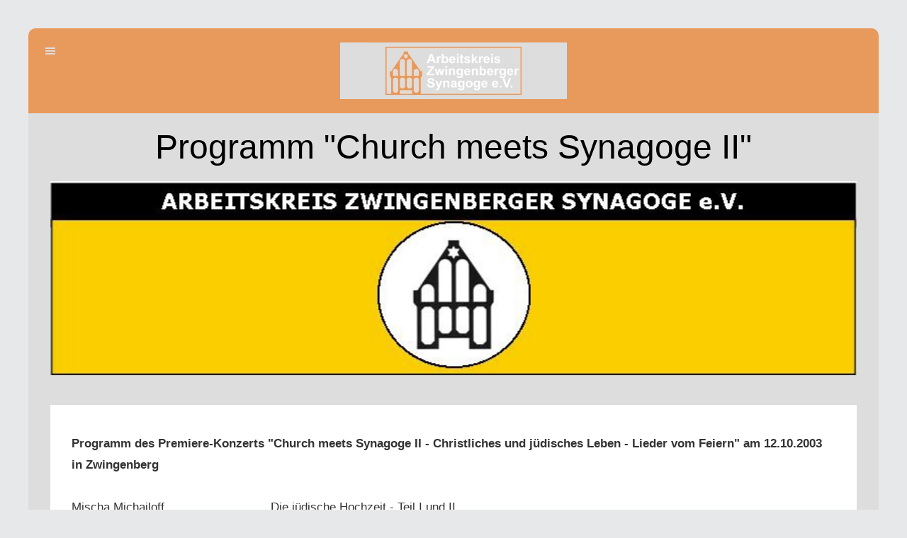

--- FILE ---
content_type: text/html
request_url: https://arbeitskreis-zwingenberger-synagoge.de/unser-angebot/veranstaltungen/veranstaltungen-2003/programm-church-meets-synagoge-ii.html
body_size: 2047
content:
<!DOCTYPE html>
<html lang="de">

<head>
<title>Arbeitskreis Zwingenberger Synagoge - Programm &quot;Church meets Synagoge II&quot;</title>
<meta charset="ISO-8859-1" />
<meta http-equiv="X-UA-Compatible" content="IE=edge" />
<meta name="viewport" content="width=device-width, initial-scale=1.0">
<meta name="author" content="Arbeitskreis Zwingenberger Synagoge e.V." />
<meta name="description" content="Informationen &uuml;ber den Verein &quot;Arbeitskreis Zwingenberger Synagoge e.V.&quot;" />
<meta name="keywords" lang="de" content="Veranstaltungen" />
<meta name="generator" content="SIQUANDO Web 10 (#8706-5009)" />
<link rel="stylesheet" type="text/css" href="../../../assets/sf.css" />
<link rel="stylesheet" type="text/css" href="../../../assets/sd.css" />
<link rel="stylesheet" type="text/css" href="../../../assets/sc.css" />
<link rel="shortcut icon" href="//www.arbeitskreis-zwingenberger-synagoge.de/images/favicon.ico" />
<script src="../../../assets/jquery.js"></script>
<script src="../../../assets/sqrcalifornia.js"></script> 
<script src="../../../assets/common.js"></script>
</head>

<body class="sqrpicprotect">

<div id="sqrouterbox">

<header class="sqrheader">
<a href="../../../index.html"><img src="../../../images/logo_2025_logo.jpg" srcset="../../../images/logo_2025_logo.jpg, ../../../images/logo_2025_logo2x.jpg 2x" width="320" height="80" alt="" /></a><a class="sqropennav sqrsetmode" href="#sqrmodenav"></a>
<div class="sqrnav sqrnavmain">
<ul>
<li><a href="../../../index.html">Startseite</a><span class="sqrclearmode"></span></li>
<li><a href="../../../neuigkeiten/index.html">NEUIGKEITEN</a>
</li>
<li><a href="https://www.arbeitskreis-zwingenberger-synagoge.de/unser-verein/wir-ueber-uns/index.html">UNSER VEREIN</a>
<ul>
<li><a href="../../../unser-verein/wir-ueber-uns/index.html">WIR &Uuml;BER UNS</a>
</li>
<li><a href="../../../unser-verein/satzung/index.html">SATZUNG</a>
</li>
<li><a href="../../../unser-verein/aufnahmeantrag/index.html">AUFNAHMEANTRAG</a>
</li>
</ul>
</li>
<li><a href="../../../synagoge/index.html">SYNAGOGE</a>
<ul>
<li><a href="../../../synagoge/standort-synagoge/index.html">STANDORT SYNAGOGE</a>
</li>
<li><a href="../../../synagoge/das-gebaeude/index.html">DAS GEB&Auml;UDE</a>
<ul>
<li><a href="../../../synagoge/das-gebaeude/beschreibung/index.html">BESCHREIBUNG</a></li>
<li><a href="../../../synagoge/das-gebaeude/geschichte/index.html">GESCHICHTE</a></li>
</ul>
</li>
<li><a href="../../../synagoge/nutzungskonzept/index.html">NUTZUNGSKONZEPT</a>
</li>
<li><a href="../../../synagoge/juedische-gemeinde/index.html">J&Uuml;DISCHE GEMEINDE</a>
</li>
</ul>
</li>
<li class="sqrnavopen"><a href="../../index.html">UNSER ANGEBOT</a>
<ul>
<li class="sqrnavopen"><a href="../index.html">VERANSTALTUNGEN</a>
<ul>
<li><a href="../veranstaltungsorte/index.html">VERANSTALTUNGSORTE</a></li>
</ul>
</li>
<li><a href="../../publikationen/index.html">PUBLIKATIONEN</a>
</li>
<li><a href="../../vortraege/index.html">VORTR&Auml;GE</a>
</li>
<li><a href="../../fuehrungen/index.html">F&Uuml;HRUNGEN</a>
</li>
<li><a href="../../ausstellung/index.html">AUSSTELLUNG</a>
</li>
</ul>
</li>
<li><a href="https://www.arbeitskreis-zwingenberger-synagoge.de/buecher/676180b2cf093e50e.html">B&Uuml;CHER</a>
</li>
<li><a href="../../../andere-vereine/index.html">ANDERE VEREINE</a>
</li>
<li><a href="../../../gedenkstaetten/index.html">GEDENKST&Auml;TTEN</a>
<ul>
<li><a href="../../../gedenkstaetten/alsbach-bis-lorsch/index.html">ALSBACH BIS LORSCH</a>
</li>
<li><a href="../../../gedenkstaetten/neue-namenstafel/index.html">NEUE NAMENSTAFEL</a>
</li>
<li><a href="../../../gedenkstaetten/stolpersteine/index.html">STOLPERSTEINE</a>
<ul>
<li><a href="../../../gedenkstaetten/stolpersteine/bensheim-auerbach/index.html">BENSHEIM/AUERBACH</a></li>
<li><a href="../../../gedenkstaetten/stolpersteine/zwingenberg/index.html">ZWINGENBERG</a></li>
</ul>
</li>
</ul>
</li>
<li><a href="https://www.arbeitskreis-zwingenberger-synagoge.de/sonstiges/nachfahren-zwingenberger-juden-zu-besuch.html">SONSTIGES</a>
</li>
<li><a href="../../../gegen-neonazis/index.html">GEGEN NEONAZIS</a>
<ul>
<li><a href="../../../gegen-neonazis/zwingenberger-erklaerung/index.php">ZWINGENBERGER ERKL&Auml;RUNG</a>
</li>
<li><a href="../../../gegen-neonazis/neonazis/index.html">NEONAZIS</a>
</li>
</ul>
</li>
<li><a href="../../../links/index.html">LINKS</a>
</li>
</ul>
</div>

</header>


<div class="sqrmainbox">
<article class="sqrcontent">
<div class="sqrpara">
<h1>Programm &quot;Church meets Synagoge II&quot;</h1>
</div>
<div class="sqrpara sqrparamobilefw">
<figure class="sqrfig">
<img width="806" height="194" src="../../../images/logo271110_1038.jpg" srcset="../../../images/logo271110_1038.jpg 1038w, ../../../images/logo271110_640.jpg 640w" sizes="100vw" class="sqrfigcontent" alt="" />
</figure></div>
<div class="sqrpara">
<div class="sqrparabox"><p style=""><b>Programm des Premiere-Konzerts &quot;Church meets Synagoge II - Christliches und j&uuml;disches Leben - Lieder vom Feiern&quot; am 12.10.2003 in Zwingenberg<br/></b><br/>Mischa Michailoff ............................ Die j&uuml;dische Hochzeit - Teil I und II<br/>J.S.Bach - Gounod ............................Ave Maria<br/>Chanuka (Lichterfest) ..................... Maoz Tzur<br/>Weihnachten ................................. Tochter Zion - Hava Narima<br/>Louis Levandowsky ........................ Kadish - Lobpreis Gottes in Feier und Trauer<br/>Purim/Fasching .............................. Mishenichnas Adar (Malka Tanz)<br/>Das Purim Potpourri <br/>Orgel Solo<br/>Ostern/Pessach .............................. Christ ist erstanden<br/>Echad Mi Yodea<br/>Aleksander Glazunow ...................... Sonatine<br/>Church meets Synagoge Suite .......... Korn, das in die Erde, in den Tod versinkt<br/>El Adon<br/>Adon Olam<br/>Traditionell ..................................... Kadatschka<br/>Chassidische Feierlichkeit zum Mitsingen<br/><br/><a class="link" title="Veranstaltungen 2003" href="./index.html#50303693a70746001">zur&uuml;ck</a></p>
</div></div>
<div class="sqrpara">
<a class="sqrbutton sqrprevpage" href="bildvortrag-in-lautertal.html"><span>Bildvortrag in Lautertal</span></a>
</div>
</article>



</div>


<footer class="sqrfooter">
<a href="../../../haftungsausschluss.html">HAFTUNGSAUSSCHLUSS</a>
<a href="../../../impressum.html">IMPRESSUM</a>
<a href="../../../bildnachweis.html">BILDNACHWEIS</a>
<a href="../../../kontakt-zum-verein.html">KONTAKT ZUM VEREIN</a>
<a href="../../../datenschutzerklaerung.html">DATENSCHUTZERKL&Auml;RUNG</a>
<p>(c) Arbeitskreis Zwingenberger Synagoge e.V.</p>
</footer>

</div>



</body>

</html>


--- FILE ---
content_type: text/css
request_url: https://arbeitskreis-zwingenberger-synagoge.de/assets/sf.css
body_size: 106
content:
body, input, textarea, select, button {
  font-family: Tahoma, Arial, sans-serif;
  font-size: 17px;
}
h1 {
  font-size: 48px;
  font-weight: normal;
}
h2 {
  font-size: 32px;
  font-weight: normal;
}
h3 {
  font-size: 17px;
  font-weight: normal;
  text-transform: uppercase;
}
@media screen and (max-width: 767px) {
  h1 {
    font-size: 36px;
  }
  h2 {
    font-size: 24px;
  }
}


--- FILE ---
content_type: text/css
request_url: https://arbeitskreis-zwingenberger-synagoge.de/assets/sd.css
body_size: 1159
content:
body {
    margin: 0;
    background-color: #E7E8E9;
    
    padding: 0;
}

.sqrsearch {
  display: block;
  padding-top: 20px;
}

.sqrsearch form {
  display: block;
  margin: 0;
  padding: 0;
  box-sizing: border-box;
  position: relative;
  border: 0;
}

.sqrsearch input[type="text"] {
  display: block;
  width: 100%;
  box-sizing: border-box;
  background-color: #ffffff;
  border: none;
  padding:  8px;
  margin: 0 35px 0 0;
  line-height: 19px;
  border-radius: 8px;
  height: 35px;
}

.sqrsearch input[type="submit"] {
  position: absolute;
  top: 0;
  right: 0;
  background: #010000 url(./sprites.svg) -6px -102px no-repeat;
  width: 35px;
  height: 35px;
  text-indent: -9999px;
  border: none;
  border-radius: 0 8px 8px 0;
  margin: 0;
  padding: 0;
}

#searchajax {
	background-color: #010000;
	display: none;
	margin: 16px 0 8px 0;
}
#searchajax>a {
    padding: 8px;
    text-decoration: none;
    color: #DDDDDD;
    border-bottom: 1px solid rgba(255,255,255,0.1);
    display: block;
}

#searchajax>a:last-child {
	border-bottom: none;
}

#searchajax a.activelink {
	background-color: rgba(255,255,255,0.1);
}


#sqrouterbox {
    box-sizing: border-box;
    min-width: 320px;
}

.sqrcontent {
    margin: 0;
    padding: 0.1px 0;
    box-sizing: border-box;
    background-color: #DDDDDD;
}

.sqrsidebar {
    box-sizing: border-box;
    margin: 0;
    padding: 0;
    background-color: #ffffff;
    padding: 0.1px 0;
}

.sqrfooter {
  background-color: #E8995C;
  color: #DDDDDD;
  padding: 20px;
  margin: 0;
  text-align: center;
}

.sqrfooter a {
  color: #DDDDDD;
  text-decoration: none;
  padding: 0 10px;
}

.sqrfooter a:hover {
  color: #ffffff;
}

.sqrfooter p {
  padding: 10px 10px 0 10px;
  margin: 0;
  text-align: center;
  font-size: 90%;
}

.sqrheader {
  background-color: #E8995C;
  color: #ffffff;
  box-sizing: border-box;
  padding: 20px;
  margin: 0;
  position: relative;
}

.sqrheader img {
  display: block;
  margin: 0 auto;
  border: none;
}

.sqrheader p {
  display: block;
  margin: 0;
  padding: 0;
  border: none;
  text-align: center;
}

.sqropennav {
  width: 40px;
  height: 40px;
  background: url(./sprites.svg) -4px -148px no-repeat;
  display: block;
  top: 10px;
  left: 10px;
  position: absolute;
}

#sqrcartindicator {
  width: 40px;
  height: 40px;
  background: url(./sprites.svg) -4px -4px no-repeat;
  display: block;
  top: 10px;
  right: 10px;
  position: absolute;
}

#sqrcartindicator.sqrcartfull {
  background-position: -4px -52px;
}

.sqrnav {
  display: block;
  position: absolute;
  z-index: 1000;
  background-color: #010000;
  top: 20px;
  left: -999px;
  width: 360px;
  border-radius: 10px;
  opacity: 0;
  transition: opacity 0.3s, transform 0.3s;
  line-height: 19px;
}

.sqrnavmain {
  transform: translateX(-20px);
}

.sqrnavcart {
  transform: translateX(20px);
}


.sqrmodenav .sqrnavmain {
  left: 20px;
  opacity: 1;
  transform: translateX(0);
}

.sqrmodecart .sqrnavcart {
  left: inherit;
  right: 20px;
  opacity: 1;
  transform: translateX(0);
}

.sqrnav ul {
    display: block;
    margin: 0;
    padding: 0;
    list-style: none;
}

.sqrnav li {
    margin: 0;
    padding: 0;
    display: block;
    position: relative;
}

.sqrnav a {
    padding: 12px 48px 12px 16px;
    text-decoration: none;
    color: #DDDDDD;
    border-bottom: 1px dotted rgba(255,255,255,0.3);
    display: block;
    text-transform: uppercase;
}

.sqrnav a:hover {
    color: #ffffff;
}


.sqrnav .sqrnavcurrent>a {
  font-weight: bold;
}

.sqrnav .sqrnavmore ul {
    height: 0;
    overflow: hidden;
    transition: opacity 0.7s;
    opacity: 0;
}

.sqrnav .sqrnavopen>ul {
    height: inherit;
    opacity: 1;
}

.sqrnav li li a {
    padding-left: 32px;
}

.sqrnav li li li a {
    padding-left: 48px;
}

.sqrnav .sqrnavmore>div {
    position: absolute;
    top: 0;
    right: 0;
    width: 43px;
    height: 43px;
    background: url(./sprites.svg) -2px -242px no-repeat;
    cursor: pointer;
}

.sqrnav .sqrclearmode {
  position: absolute;
  top: 0;
  right: 0;
  width: 43px;
  height: 43px;
  background: url(./sprites.svg) -2px -290px no-repeat;
  cursor: pointer;
  transition: transform 0.5s;
}

.sqrnav .sqrnavopen>div {
    background-position: -2px -194px;
}

@media screen and (max-width: 1023px) {
  .sqrsidebar {
    border-top: 1px solid #dddddd;
  }
}

@media screen and (min-width: 1024px) {
    .sqrwithsidebar {
        display: table;
        table-layout: fixed;
        width: 100%;
    }
    .sqrwithsidebar .sqrcontent {
        display: table-cell;
						width: 70%;
				        vertical-align: top;
    }
    .sqrsidebar {
      display: table-cell;
						width: 30%;
				      vertical-align: top;
      border-left: 1px solid #dddddd;
    }
}

@media screen and (min-width: 1200px) {
    #sqrouterbox {
        margin: 0 auto;
        padding: 40px;
        max-width: 1400px;
    }
    .sqrfooter {
      border-radius: 0 0 10px 10px;
    }
    .sqrheader {
      border-radius: 10px 10px 0 0;
    }
}

@media screen and (max-width: 480px) {
  .sqrheader img {
    max-width: 180px;
    height: auto;
  }

}

@media screen and (max-width: 480px) {
  .sqrnav {
    width: 100%;
    border-radius: 0px;
  }

  .sqrmodenav .sqrnavmain {
    left: 0;
    top: 0;
  }
  .sqrmodecart .sqrnavcart {
    left: 0;
    top: 0;
  }
}


--- FILE ---
content_type: image/svg+xml
request_url: https://arbeitskreis-zwingenberger-synagoge.de/assets/sprites.svg
body_size: 2237
content:
<?xml version="1.0" encoding="utf-8"?>
<!DOCTYPE svg PUBLIC "-//W3C//DTD SVG 1.1//EN" "http://www.w3.org/Graphics/SVG/1.1/DTD/svg11.dtd">
<svg xmlns="http://www.w3.org/2000/svg" xmlns:xlink="http://www.w3.org/1999/xlink" version="1.1" baseProfile="full" width="48" height="336" viewBox="0 0 48.00 336.00" enable-background="new 0 0 48.00 336.00" xml:space="preserve">
	<g>
		<rect x="18" y="165" fill="#DDDDDD" fill-opacity="1" stroke-linejoin="round" width="14" height="2"/>
		<rect x="18" y="173" fill="#DDDDDD" fill-opacity="1" stroke-linejoin="round" width="14" height="2"/>
		<rect x="18" y="169" fill="#DDDDDD" fill-opacity="1" stroke-linejoin="round" width="14" height="2"/>
	</g>
	<path fill="#DDDDDD" fill-opacity="1" d="M 22.5432,113.043C 25.5808,113.043 28.0432,115.506 28.0432,118.543C 28.0432,119.701 27.6857,120.775 27.075,121.661L 30.9568,125.543L 29.5426,126.957L 25.6608,123.075C 24.7747,123.686 23.7007,124.043 22.5432,124.043C 19.5057,124.043 17.0432,121.581 17.0432,118.543C 17.0432,115.506 19.5057,113.043 22.5432,113.043 Z M 22.5432,115.043C 20.6102,115.043 19.0432,116.61 19.0432,118.543C 19.0432,120.476 20.6102,122.043 22.5432,122.043C 24.4762,122.043 26.0432,120.476 26.0432,118.543C 26.0432,116.61 24.4762,115.043 22.5432,115.043 Z "/>
	<path fill="#DDDDDD" fill-opacity="1" d="M 16,79L 15,72L 29,72L 28,79"/>
	<path fill="#DDDDDD" fill-opacity="1" d="M 16,71L 18,71L 21,65L 19,65L 16,71 Z "/>
	<path fill="#DDDDDD" fill-opacity="1" d="M 23,65L 25,65L 28,71L 26,71L 23,65 Z "/>
	<ellipse fill="#FF7D00" fill-opacity="1" cx="14" cy="65" rx="3" ry="3"/>
	<g>
		<path fill="#DDDDDD" fill-opacity="1" d="M 16,31L 15,24L 29,24L 28,31"/>
		<path fill="#DDDDDD" fill-opacity="1" d="M 16,23L 18,23L 21,17L 19,17L 16,23 Z "/>
		<path fill="#DDDDDD" fill-opacity="1" d="M 23,17L 25,17L 28,23L 26,23L 23,17 Z "/>
	</g>
	<path fill="#FF7D00" fill-opacity="1" stroke-linejoin="round" d="M 17.636,316.95L 22.5858,312L 17.636,307.05L 19.0502,305.636L 24,310.586L 28.9497,305.636L 30.3639,307.05L 25.4142,312L 30.364,316.95L 28.9497,318.364L 24,313.414L 19.0502,318.364L 17.636,316.95 Z "/>
	<path fill="#DDDDDD" fill-opacity="1" stroke-linejoin="round" d="M 29,213L 19,213L 24,219L 29,213 Z "/>
	<path fill="#DDDDDD" fill-opacity="1" stroke-linejoin="round" d="M 21,259L 21,269L 27,264L 21,259 Z "/>
</svg>
